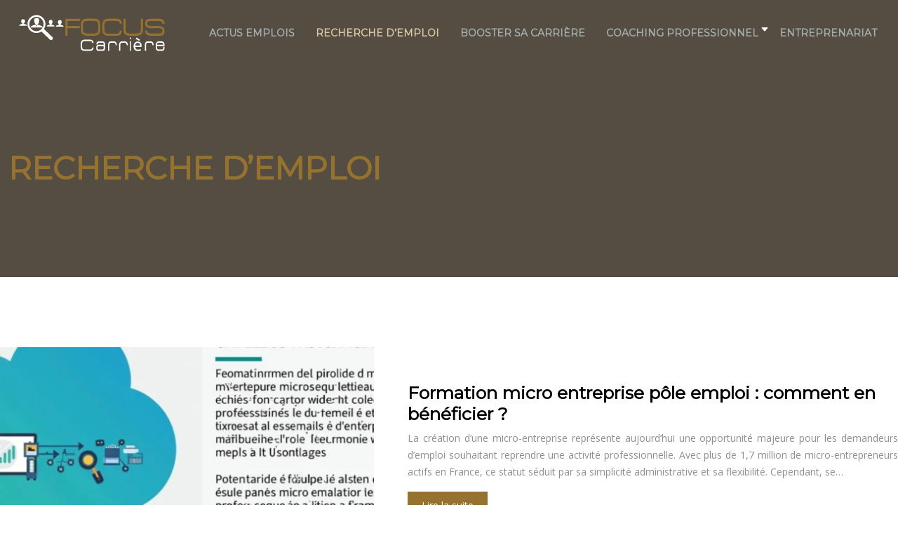

--- FILE ---
content_type: text/html; charset=UTF-8
request_url: https://www.focuscarriere.com/recherche-d-emploi/
body_size: 10498
content:
<!DOCTYPE html>
<html lang="fr-FR">
<head>
<meta charset="UTF-8" />
<meta name="viewport" content="width=device-width">
<link rel="shortcut icon" href="/wp-content/uploads/2016/08/favicon.png" /><meta name='robots' content='max-image-preview:large' />
<title>Toutes les offres d'emploi de votre région </title><meta name="description" content="Avant d’envoyer un CV, il est primordial de bien se renseigner sur le poste qu'on vous propose. Découvrez toutes les offres d'emploi de votre région.  "><link rel="alternate" type="application/rss+xml" title="Focus carriere &raquo; Flux de la catégorie Recherche d’emploi" href="https://www.focuscarriere.com/recherche-d-emploi/feed/" />
<style id='wp-img-auto-sizes-contain-inline-css' type='text/css'>
img:is([sizes=auto i],[sizes^="auto," i]){contain-intrinsic-size:3000px 1500px}
/*# sourceURL=wp-img-auto-sizes-contain-inline-css */
</style>
<style id='wp-block-library-inline-css' type='text/css'>
:root{--wp-block-synced-color:#7a00df;--wp-block-synced-color--rgb:122,0,223;--wp-bound-block-color:var(--wp-block-synced-color);--wp-editor-canvas-background:#ddd;--wp-admin-theme-color:#007cba;--wp-admin-theme-color--rgb:0,124,186;--wp-admin-theme-color-darker-10:#006ba1;--wp-admin-theme-color-darker-10--rgb:0,107,160.5;--wp-admin-theme-color-darker-20:#005a87;--wp-admin-theme-color-darker-20--rgb:0,90,135;--wp-admin-border-width-focus:2px}@media (min-resolution:192dpi){:root{--wp-admin-border-width-focus:1.5px}}.wp-element-button{cursor:pointer}:root .has-very-light-gray-background-color{background-color:#eee}:root .has-very-dark-gray-background-color{background-color:#313131}:root .has-very-light-gray-color{color:#eee}:root .has-very-dark-gray-color{color:#313131}:root .has-vivid-green-cyan-to-vivid-cyan-blue-gradient-background{background:linear-gradient(135deg,#00d084,#0693e3)}:root .has-purple-crush-gradient-background{background:linear-gradient(135deg,#34e2e4,#4721fb 50%,#ab1dfe)}:root .has-hazy-dawn-gradient-background{background:linear-gradient(135deg,#faaca8,#dad0ec)}:root .has-subdued-olive-gradient-background{background:linear-gradient(135deg,#fafae1,#67a671)}:root .has-atomic-cream-gradient-background{background:linear-gradient(135deg,#fdd79a,#004a59)}:root .has-nightshade-gradient-background{background:linear-gradient(135deg,#330968,#31cdcf)}:root .has-midnight-gradient-background{background:linear-gradient(135deg,#020381,#2874fc)}:root{--wp--preset--font-size--normal:16px;--wp--preset--font-size--huge:42px}.has-regular-font-size{font-size:1em}.has-larger-font-size{font-size:2.625em}.has-normal-font-size{font-size:var(--wp--preset--font-size--normal)}.has-huge-font-size{font-size:var(--wp--preset--font-size--huge)}.has-text-align-center{text-align:center}.has-text-align-left{text-align:left}.has-text-align-right{text-align:right}.has-fit-text{white-space:nowrap!important}#end-resizable-editor-section{display:none}.aligncenter{clear:both}.items-justified-left{justify-content:flex-start}.items-justified-center{justify-content:center}.items-justified-right{justify-content:flex-end}.items-justified-space-between{justify-content:space-between}.screen-reader-text{border:0;clip-path:inset(50%);height:1px;margin:-1px;overflow:hidden;padding:0;position:absolute;width:1px;word-wrap:normal!important}.screen-reader-text:focus{background-color:#ddd;clip-path:none;color:#444;display:block;font-size:1em;height:auto;left:5px;line-height:normal;padding:15px 23px 14px;text-decoration:none;top:5px;width:auto;z-index:100000}html :where(.has-border-color){border-style:solid}html :where([style*=border-top-color]){border-top-style:solid}html :where([style*=border-right-color]){border-right-style:solid}html :where([style*=border-bottom-color]){border-bottom-style:solid}html :where([style*=border-left-color]){border-left-style:solid}html :where([style*=border-width]){border-style:solid}html :where([style*=border-top-width]){border-top-style:solid}html :where([style*=border-right-width]){border-right-style:solid}html :where([style*=border-bottom-width]){border-bottom-style:solid}html :where([style*=border-left-width]){border-left-style:solid}html :where(img[class*=wp-image-]){height:auto;max-width:100%}:where(figure){margin:0 0 1em}html :where(.is-position-sticky){--wp-admin--admin-bar--position-offset:var(--wp-admin--admin-bar--height,0px)}@media screen and (max-width:600px){html :where(.is-position-sticky){--wp-admin--admin-bar--position-offset:0px}}

/*# sourceURL=wp-block-library-inline-css */
</style><style id='global-styles-inline-css' type='text/css'>
:root{--wp--preset--aspect-ratio--square: 1;--wp--preset--aspect-ratio--4-3: 4/3;--wp--preset--aspect-ratio--3-4: 3/4;--wp--preset--aspect-ratio--3-2: 3/2;--wp--preset--aspect-ratio--2-3: 2/3;--wp--preset--aspect-ratio--16-9: 16/9;--wp--preset--aspect-ratio--9-16: 9/16;--wp--preset--color--black: #000000;--wp--preset--color--cyan-bluish-gray: #abb8c3;--wp--preset--color--white: #ffffff;--wp--preset--color--pale-pink: #f78da7;--wp--preset--color--vivid-red: #cf2e2e;--wp--preset--color--luminous-vivid-orange: #ff6900;--wp--preset--color--luminous-vivid-amber: #fcb900;--wp--preset--color--light-green-cyan: #7bdcb5;--wp--preset--color--vivid-green-cyan: #00d084;--wp--preset--color--pale-cyan-blue: #8ed1fc;--wp--preset--color--vivid-cyan-blue: #0693e3;--wp--preset--color--vivid-purple: #9b51e0;--wp--preset--color--base: #f9f9f9;--wp--preset--color--base-2: #ffffff;--wp--preset--color--contrast: #111111;--wp--preset--color--contrast-2: #636363;--wp--preset--color--contrast-3: #A4A4A4;--wp--preset--color--accent: #cfcabe;--wp--preset--color--accent-2: #c2a990;--wp--preset--color--accent-3: #d8613c;--wp--preset--color--accent-4: #b1c5a4;--wp--preset--color--accent-5: #b5bdbc;--wp--preset--gradient--vivid-cyan-blue-to-vivid-purple: linear-gradient(135deg,rgb(6,147,227) 0%,rgb(155,81,224) 100%);--wp--preset--gradient--light-green-cyan-to-vivid-green-cyan: linear-gradient(135deg,rgb(122,220,180) 0%,rgb(0,208,130) 100%);--wp--preset--gradient--luminous-vivid-amber-to-luminous-vivid-orange: linear-gradient(135deg,rgb(252,185,0) 0%,rgb(255,105,0) 100%);--wp--preset--gradient--luminous-vivid-orange-to-vivid-red: linear-gradient(135deg,rgb(255,105,0) 0%,rgb(207,46,46) 100%);--wp--preset--gradient--very-light-gray-to-cyan-bluish-gray: linear-gradient(135deg,rgb(238,238,238) 0%,rgb(169,184,195) 100%);--wp--preset--gradient--cool-to-warm-spectrum: linear-gradient(135deg,rgb(74,234,220) 0%,rgb(151,120,209) 20%,rgb(207,42,186) 40%,rgb(238,44,130) 60%,rgb(251,105,98) 80%,rgb(254,248,76) 100%);--wp--preset--gradient--blush-light-purple: linear-gradient(135deg,rgb(255,206,236) 0%,rgb(152,150,240) 100%);--wp--preset--gradient--blush-bordeaux: linear-gradient(135deg,rgb(254,205,165) 0%,rgb(254,45,45) 50%,rgb(107,0,62) 100%);--wp--preset--gradient--luminous-dusk: linear-gradient(135deg,rgb(255,203,112) 0%,rgb(199,81,192) 50%,rgb(65,88,208) 100%);--wp--preset--gradient--pale-ocean: linear-gradient(135deg,rgb(255,245,203) 0%,rgb(182,227,212) 50%,rgb(51,167,181) 100%);--wp--preset--gradient--electric-grass: linear-gradient(135deg,rgb(202,248,128) 0%,rgb(113,206,126) 100%);--wp--preset--gradient--midnight: linear-gradient(135deg,rgb(2,3,129) 0%,rgb(40,116,252) 100%);--wp--preset--gradient--gradient-1: linear-gradient(to bottom, #cfcabe 0%, #F9F9F9 100%);--wp--preset--gradient--gradient-2: linear-gradient(to bottom, #C2A990 0%, #F9F9F9 100%);--wp--preset--gradient--gradient-3: linear-gradient(to bottom, #D8613C 0%, #F9F9F9 100%);--wp--preset--gradient--gradient-4: linear-gradient(to bottom, #B1C5A4 0%, #F9F9F9 100%);--wp--preset--gradient--gradient-5: linear-gradient(to bottom, #B5BDBC 0%, #F9F9F9 100%);--wp--preset--gradient--gradient-6: linear-gradient(to bottom, #A4A4A4 0%, #F9F9F9 100%);--wp--preset--gradient--gradient-7: linear-gradient(to bottom, #cfcabe 50%, #F9F9F9 50%);--wp--preset--gradient--gradient-8: linear-gradient(to bottom, #C2A990 50%, #F9F9F9 50%);--wp--preset--gradient--gradient-9: linear-gradient(to bottom, #D8613C 50%, #F9F9F9 50%);--wp--preset--gradient--gradient-10: linear-gradient(to bottom, #B1C5A4 50%, #F9F9F9 50%);--wp--preset--gradient--gradient-11: linear-gradient(to bottom, #B5BDBC 50%, #F9F9F9 50%);--wp--preset--gradient--gradient-12: linear-gradient(to bottom, #A4A4A4 50%, #F9F9F9 50%);--wp--preset--font-size--small: 13px;--wp--preset--font-size--medium: 20px;--wp--preset--font-size--large: 36px;--wp--preset--font-size--x-large: 42px;--wp--preset--spacing--20: min(1.5rem, 2vw);--wp--preset--spacing--30: min(2.5rem, 3vw);--wp--preset--spacing--40: min(4rem, 5vw);--wp--preset--spacing--50: min(6.5rem, 8vw);--wp--preset--spacing--60: min(10.5rem, 13vw);--wp--preset--spacing--70: 3.38rem;--wp--preset--spacing--80: 5.06rem;--wp--preset--spacing--10: 1rem;--wp--preset--shadow--natural: 6px 6px 9px rgba(0, 0, 0, 0.2);--wp--preset--shadow--deep: 12px 12px 50px rgba(0, 0, 0, 0.4);--wp--preset--shadow--sharp: 6px 6px 0px rgba(0, 0, 0, 0.2);--wp--preset--shadow--outlined: 6px 6px 0px -3px rgb(255, 255, 255), 6px 6px rgb(0, 0, 0);--wp--preset--shadow--crisp: 6px 6px 0px rgb(0, 0, 0);}:root { --wp--style--global--content-size: 1320px;--wp--style--global--wide-size: 1920px; }:where(body) { margin: 0; }.wp-site-blocks { padding-top: var(--wp--style--root--padding-top); padding-bottom: var(--wp--style--root--padding-bottom); }.has-global-padding { padding-right: var(--wp--style--root--padding-right); padding-left: var(--wp--style--root--padding-left); }.has-global-padding > .alignfull { margin-right: calc(var(--wp--style--root--padding-right) * -1); margin-left: calc(var(--wp--style--root--padding-left) * -1); }.has-global-padding :where(:not(.alignfull.is-layout-flow) > .has-global-padding:not(.wp-block-block, .alignfull)) { padding-right: 0; padding-left: 0; }.has-global-padding :where(:not(.alignfull.is-layout-flow) > .has-global-padding:not(.wp-block-block, .alignfull)) > .alignfull { margin-left: 0; margin-right: 0; }.wp-site-blocks > .alignleft { float: left; margin-right: 2em; }.wp-site-blocks > .alignright { float: right; margin-left: 2em; }.wp-site-blocks > .aligncenter { justify-content: center; margin-left: auto; margin-right: auto; }:where(.wp-site-blocks) > * { margin-block-start: 1.2rem; margin-block-end: 0; }:where(.wp-site-blocks) > :first-child { margin-block-start: 0; }:where(.wp-site-blocks) > :last-child { margin-block-end: 0; }:root { --wp--style--block-gap: 1.2rem; }:root :where(.is-layout-flow) > :first-child{margin-block-start: 0;}:root :where(.is-layout-flow) > :last-child{margin-block-end: 0;}:root :where(.is-layout-flow) > *{margin-block-start: 1.2rem;margin-block-end: 0;}:root :where(.is-layout-constrained) > :first-child{margin-block-start: 0;}:root :where(.is-layout-constrained) > :last-child{margin-block-end: 0;}:root :where(.is-layout-constrained) > *{margin-block-start: 1.2rem;margin-block-end: 0;}:root :where(.is-layout-flex){gap: 1.2rem;}:root :where(.is-layout-grid){gap: 1.2rem;}.is-layout-flow > .alignleft{float: left;margin-inline-start: 0;margin-inline-end: 2em;}.is-layout-flow > .alignright{float: right;margin-inline-start: 2em;margin-inline-end: 0;}.is-layout-flow > .aligncenter{margin-left: auto !important;margin-right: auto !important;}.is-layout-constrained > .alignleft{float: left;margin-inline-start: 0;margin-inline-end: 2em;}.is-layout-constrained > .alignright{float: right;margin-inline-start: 2em;margin-inline-end: 0;}.is-layout-constrained > .aligncenter{margin-left: auto !important;margin-right: auto !important;}.is-layout-constrained > :where(:not(.alignleft):not(.alignright):not(.alignfull)){max-width: var(--wp--style--global--content-size);margin-left: auto !important;margin-right: auto !important;}.is-layout-constrained > .alignwide{max-width: var(--wp--style--global--wide-size);}body .is-layout-flex{display: flex;}.is-layout-flex{flex-wrap: wrap;align-items: center;}.is-layout-flex > :is(*, div){margin: 0;}body .is-layout-grid{display: grid;}.is-layout-grid > :is(*, div){margin: 0;}body{--wp--style--root--padding-top: 0px;--wp--style--root--padding-right: var(--wp--preset--spacing--50);--wp--style--root--padding-bottom: 0px;--wp--style--root--padding-left: var(--wp--preset--spacing--50);}a:where(:not(.wp-element-button)){text-decoration: underline;}:root :where(a:where(:not(.wp-element-button)):hover){text-decoration: none;}:root :where(.wp-element-button, .wp-block-button__link){background-color: var(--wp--preset--color--contrast);border-radius: .33rem;border-color: var(--wp--preset--color--contrast);border-width: 0;color: var(--wp--preset--color--base);font-family: inherit;font-size: var(--wp--preset--font-size--small);font-style: normal;font-weight: 500;letter-spacing: inherit;line-height: inherit;padding-top: 0.6rem;padding-right: 1rem;padding-bottom: 0.6rem;padding-left: 1rem;text-decoration: none;text-transform: inherit;}:root :where(.wp-element-button:hover, .wp-block-button__link:hover){background-color: var(--wp--preset--color--contrast-2);border-color: var(--wp--preset--color--contrast-2);color: var(--wp--preset--color--base);}:root :where(.wp-element-button:focus, .wp-block-button__link:focus){background-color: var(--wp--preset--color--contrast-2);border-color: var(--wp--preset--color--contrast-2);color: var(--wp--preset--color--base);outline-color: var(--wp--preset--color--contrast);outline-offset: 2px;outline-style: dotted;outline-width: 1px;}:root :where(.wp-element-button:active, .wp-block-button__link:active){background-color: var(--wp--preset--color--contrast);color: var(--wp--preset--color--base);}:root :where(.wp-element-caption, .wp-block-audio figcaption, .wp-block-embed figcaption, .wp-block-gallery figcaption, .wp-block-image figcaption, .wp-block-table figcaption, .wp-block-video figcaption){color: var(--wp--preset--color--contrast-2);font-family: var(--wp--preset--font-family--body);font-size: 0.8rem;}.has-black-color{color: var(--wp--preset--color--black) !important;}.has-cyan-bluish-gray-color{color: var(--wp--preset--color--cyan-bluish-gray) !important;}.has-white-color{color: var(--wp--preset--color--white) !important;}.has-pale-pink-color{color: var(--wp--preset--color--pale-pink) !important;}.has-vivid-red-color{color: var(--wp--preset--color--vivid-red) !important;}.has-luminous-vivid-orange-color{color: var(--wp--preset--color--luminous-vivid-orange) !important;}.has-luminous-vivid-amber-color{color: var(--wp--preset--color--luminous-vivid-amber) !important;}.has-light-green-cyan-color{color: var(--wp--preset--color--light-green-cyan) !important;}.has-vivid-green-cyan-color{color: var(--wp--preset--color--vivid-green-cyan) !important;}.has-pale-cyan-blue-color{color: var(--wp--preset--color--pale-cyan-blue) !important;}.has-vivid-cyan-blue-color{color: var(--wp--preset--color--vivid-cyan-blue) !important;}.has-vivid-purple-color{color: var(--wp--preset--color--vivid-purple) !important;}.has-base-color{color: var(--wp--preset--color--base) !important;}.has-base-2-color{color: var(--wp--preset--color--base-2) !important;}.has-contrast-color{color: var(--wp--preset--color--contrast) !important;}.has-contrast-2-color{color: var(--wp--preset--color--contrast-2) !important;}.has-contrast-3-color{color: var(--wp--preset--color--contrast-3) !important;}.has-accent-color{color: var(--wp--preset--color--accent) !important;}.has-accent-2-color{color: var(--wp--preset--color--accent-2) !important;}.has-accent-3-color{color: var(--wp--preset--color--accent-3) !important;}.has-accent-4-color{color: var(--wp--preset--color--accent-4) !important;}.has-accent-5-color{color: var(--wp--preset--color--accent-5) !important;}.has-black-background-color{background-color: var(--wp--preset--color--black) !important;}.has-cyan-bluish-gray-background-color{background-color: var(--wp--preset--color--cyan-bluish-gray) !important;}.has-white-background-color{background-color: var(--wp--preset--color--white) !important;}.has-pale-pink-background-color{background-color: var(--wp--preset--color--pale-pink) !important;}.has-vivid-red-background-color{background-color: var(--wp--preset--color--vivid-red) !important;}.has-luminous-vivid-orange-background-color{background-color: var(--wp--preset--color--luminous-vivid-orange) !important;}.has-luminous-vivid-amber-background-color{background-color: var(--wp--preset--color--luminous-vivid-amber) !important;}.has-light-green-cyan-background-color{background-color: var(--wp--preset--color--light-green-cyan) !important;}.has-vivid-green-cyan-background-color{background-color: var(--wp--preset--color--vivid-green-cyan) !important;}.has-pale-cyan-blue-background-color{background-color: var(--wp--preset--color--pale-cyan-blue) !important;}.has-vivid-cyan-blue-background-color{background-color: var(--wp--preset--color--vivid-cyan-blue) !important;}.has-vivid-purple-background-color{background-color: var(--wp--preset--color--vivid-purple) !important;}.has-base-background-color{background-color: var(--wp--preset--color--base) !important;}.has-base-2-background-color{background-color: var(--wp--preset--color--base-2) !important;}.has-contrast-background-color{background-color: var(--wp--preset--color--contrast) !important;}.has-contrast-2-background-color{background-color: var(--wp--preset--color--contrast-2) !important;}.has-contrast-3-background-color{background-color: var(--wp--preset--color--contrast-3) !important;}.has-accent-background-color{background-color: var(--wp--preset--color--accent) !important;}.has-accent-2-background-color{background-color: var(--wp--preset--color--accent-2) !important;}.has-accent-3-background-color{background-color: var(--wp--preset--color--accent-3) !important;}.has-accent-4-background-color{background-color: var(--wp--preset--color--accent-4) !important;}.has-accent-5-background-color{background-color: var(--wp--preset--color--accent-5) !important;}.has-black-border-color{border-color: var(--wp--preset--color--black) !important;}.has-cyan-bluish-gray-border-color{border-color: var(--wp--preset--color--cyan-bluish-gray) !important;}.has-white-border-color{border-color: var(--wp--preset--color--white) !important;}.has-pale-pink-border-color{border-color: var(--wp--preset--color--pale-pink) !important;}.has-vivid-red-border-color{border-color: var(--wp--preset--color--vivid-red) !important;}.has-luminous-vivid-orange-border-color{border-color: var(--wp--preset--color--luminous-vivid-orange) !important;}.has-luminous-vivid-amber-border-color{border-color: var(--wp--preset--color--luminous-vivid-amber) !important;}.has-light-green-cyan-border-color{border-color: var(--wp--preset--color--light-green-cyan) !important;}.has-vivid-green-cyan-border-color{border-color: var(--wp--preset--color--vivid-green-cyan) !important;}.has-pale-cyan-blue-border-color{border-color: var(--wp--preset--color--pale-cyan-blue) !important;}.has-vivid-cyan-blue-border-color{border-color: var(--wp--preset--color--vivid-cyan-blue) !important;}.has-vivid-purple-border-color{border-color: var(--wp--preset--color--vivid-purple) !important;}.has-base-border-color{border-color: var(--wp--preset--color--base) !important;}.has-base-2-border-color{border-color: var(--wp--preset--color--base-2) !important;}.has-contrast-border-color{border-color: var(--wp--preset--color--contrast) !important;}.has-contrast-2-border-color{border-color: var(--wp--preset--color--contrast-2) !important;}.has-contrast-3-border-color{border-color: var(--wp--preset--color--contrast-3) !important;}.has-accent-border-color{border-color: var(--wp--preset--color--accent) !important;}.has-accent-2-border-color{border-color: var(--wp--preset--color--accent-2) !important;}.has-accent-3-border-color{border-color: var(--wp--preset--color--accent-3) !important;}.has-accent-4-border-color{border-color: var(--wp--preset--color--accent-4) !important;}.has-accent-5-border-color{border-color: var(--wp--preset--color--accent-5) !important;}.has-vivid-cyan-blue-to-vivid-purple-gradient-background{background: var(--wp--preset--gradient--vivid-cyan-blue-to-vivid-purple) !important;}.has-light-green-cyan-to-vivid-green-cyan-gradient-background{background: var(--wp--preset--gradient--light-green-cyan-to-vivid-green-cyan) !important;}.has-luminous-vivid-amber-to-luminous-vivid-orange-gradient-background{background: var(--wp--preset--gradient--luminous-vivid-amber-to-luminous-vivid-orange) !important;}.has-luminous-vivid-orange-to-vivid-red-gradient-background{background: var(--wp--preset--gradient--luminous-vivid-orange-to-vivid-red) !important;}.has-very-light-gray-to-cyan-bluish-gray-gradient-background{background: var(--wp--preset--gradient--very-light-gray-to-cyan-bluish-gray) !important;}.has-cool-to-warm-spectrum-gradient-background{background: var(--wp--preset--gradient--cool-to-warm-spectrum) !important;}.has-blush-light-purple-gradient-background{background: var(--wp--preset--gradient--blush-light-purple) !important;}.has-blush-bordeaux-gradient-background{background: var(--wp--preset--gradient--blush-bordeaux) !important;}.has-luminous-dusk-gradient-background{background: var(--wp--preset--gradient--luminous-dusk) !important;}.has-pale-ocean-gradient-background{background: var(--wp--preset--gradient--pale-ocean) !important;}.has-electric-grass-gradient-background{background: var(--wp--preset--gradient--electric-grass) !important;}.has-midnight-gradient-background{background: var(--wp--preset--gradient--midnight) !important;}.has-gradient-1-gradient-background{background: var(--wp--preset--gradient--gradient-1) !important;}.has-gradient-2-gradient-background{background: var(--wp--preset--gradient--gradient-2) !important;}.has-gradient-3-gradient-background{background: var(--wp--preset--gradient--gradient-3) !important;}.has-gradient-4-gradient-background{background: var(--wp--preset--gradient--gradient-4) !important;}.has-gradient-5-gradient-background{background: var(--wp--preset--gradient--gradient-5) !important;}.has-gradient-6-gradient-background{background: var(--wp--preset--gradient--gradient-6) !important;}.has-gradient-7-gradient-background{background: var(--wp--preset--gradient--gradient-7) !important;}.has-gradient-8-gradient-background{background: var(--wp--preset--gradient--gradient-8) !important;}.has-gradient-9-gradient-background{background: var(--wp--preset--gradient--gradient-9) !important;}.has-gradient-10-gradient-background{background: var(--wp--preset--gradient--gradient-10) !important;}.has-gradient-11-gradient-background{background: var(--wp--preset--gradient--gradient-11) !important;}.has-gradient-12-gradient-background{background: var(--wp--preset--gradient--gradient-12) !important;}.has-small-font-size{font-size: var(--wp--preset--font-size--small) !important;}.has-medium-font-size{font-size: var(--wp--preset--font-size--medium) !important;}.has-large-font-size{font-size: var(--wp--preset--font-size--large) !important;}.has-x-large-font-size{font-size: var(--wp--preset--font-size--x-large) !important;}
/*# sourceURL=global-styles-inline-css */
</style>

<link rel='stylesheet' id='default-css' href='https://www.focuscarriere.com/wp-content/themes/factory-templates-4/style.css?ver=11beeee0d272dfc81e73a1837deaa2f1' type='text/css' media='all' />
<link rel='stylesheet' id='bootstrap5-css' href='https://www.focuscarriere.com/wp-content/themes/factory-templates-4/css/bootstrap.min.css?ver=11beeee0d272dfc81e73a1837deaa2f1' type='text/css' media='all' />
<link rel='stylesheet' id='bootstrap-icon-css' href='https://www.focuscarriere.com/wp-content/themes/factory-templates-4/css/bootstrap-icons.css?ver=11beeee0d272dfc81e73a1837deaa2f1' type='text/css' media='all' />
<link rel='stylesheet' id='global-css' href='https://www.focuscarriere.com/wp-content/themes/factory-templates-4/css/global.css?ver=11beeee0d272dfc81e73a1837deaa2f1' type='text/css' media='all' />
<link rel='stylesheet' id='light-theme-css' href='https://www.focuscarriere.com/wp-content/themes/factory-templates-4/css/light.css?ver=11beeee0d272dfc81e73a1837deaa2f1' type='text/css' media='all' />
<script type="text/javascript" src="https://code.jquery.com/jquery-3.2.1.min.js?ver=11beeee0d272dfc81e73a1837deaa2f1" id="jquery3.2.1-js"></script>
<script type="text/javascript" src="https://www.focuscarriere.com/wp-content/themes/factory-templates-4/js/fn.js?ver=11beeee0d272dfc81e73a1837deaa2f1" id="default_script-js"></script>
<link rel="https://api.w.org/" href="https://www.focuscarriere.com/wp-json/" /><link rel="alternate" title="JSON" type="application/json" href="https://www.focuscarriere.com/wp-json/wp/v2/categories/1" /><link rel="EditURI" type="application/rsd+xml" title="RSD" href="https://www.focuscarriere.com/xmlrpc.php?rsd" />
 
<meta name="google-site-verification" content="EYhuTsZwS3niwmEa1umKxM0-DQDJTWqa9-zsmB4BPYw" />
<meta name="google-site-verification" content="F9caHJhZp733W80bZTmHlGw-gckBUNw2oVGpe4e-ptM" />
<script>
  (function(i,s,o,g,r,a,m){i['GoogleAnalyticsObject']=r;i[r]=i[r]||function(){
  (i[r].q=i[r].q||[]).push(arguments)},i[r].l=1*new Date();a=s.createElement(o),
  m=s.getElementsByTagName(o)[0];a.async=1;a.src=g;m.parentNode.insertBefore(a,m)
  })(window,document,'script','https://www.google-analytics.com/analytics.js','ga');

  ga('create', 'UA-78234849-5', 'auto');
  ga('send', 'pageview');

</script>
<link href="https://fonts.googleapis.com/css2?family=Montserrat&family=Open+Sans&display=swap" rel="stylesheet"> 
<style type="text/css">
.default_color_background,.menu-bars{background-color : #957230 }.default_color_text,a,h1 span,h2 span,h3 span,h4 span,h5 span,h6 span{color :#957230 }.navigation li a,.navigation li.disabled,.navigation li.active a,.owl-dots .owl-dot.active span,.owl-dots .owl-dot:hover span{background-color: #957230;}
.block-spc{border-color:#957230}
.page-content a{color : #957230 }.page-content a:hover{color : #d8c9a6 }.home .body-content a{color : #d8c9a6 }.home .body-content a:hover{color : #957230 }.col-menu,.main-navigation{background-color:#554d41;}nav .bi-list{color:#fff}nav .navbar-toggler{background-color:#d8c9a6}.main-navigation {padding:0px ;}.main-navigation.scrolled{padding:0px ;}.main-navigation nav li{padding:20px 15px;}.main-navigation.scrolled{background-color:#554d41;}.main-navigation .logo-main{padding: 10px 10px 10px 10px;}.main-navigation .logo-main{height: auto;}.main-navigation  .logo-sticky{height: auto;}@media(min-width:990px){nav li a{padding:0px!important}}.main-navigation .sub-menu{background-color: #554d41;}nav li a{font-size:14px;}nav li a{line-height:24px;}nav li a{color:#a4aead!important;}nav li:hover > a,.current-menu-item > a{color:#d8c9a6!important;}.scrolled nav li a{color:#a4aead!important;}.scrolled nav li:hover a,.scrolled .current-menu-item a{color:#d8c9a6!important;}.sub-menu a{color:#a4aead!important;}.main-navigation .sub-menu{padding:0px}.main-navigation ul ul li{padding:10px}.archive h1{color:#957230!important;}.archive h1{text-align:left!important;} .archive h1{font-size:45px}  .archive h2,.cat-description h2{font-size:25px} .archive h2 a,.cat-description h2{color:#000000!important;}.archive .readmore{background-color:#957230;}.archive .readmore{color:#ffffff;}.archive .readmore:hover{background-color:#000000;}.archive .readmore:hover{color:#ffffff;}.archive .readmore{padding:8px 20px;}.archive .readmore{border-width: 0px}.single h1{color:#957230!important;}.single .the-post h2{color:#000!important;}.single .the-post h3{color:#000!important;}.single .the-post h4{color:#000!important;}.single .the-post h5{color:#000!important;}.single .the-post h6{color:#000!important;} .single .post-content a{color:#957230} .single .post-content a:hover{color:#d8c9a6}.single h1{text-align:left!important;}.single h1{font-size: 45px}.single h2{font-size: 25px}.single h3{font-size: 22px}.single h4{font-size: 21px}.single h5{font-size: 18px}.single h6{font-size: 17px}footer{background-position:top }  footer a{color: #957230}#back_to_top{background-color:#957230;}#back_to_top i, #back_to_top svg{color:#fff;} footer{padding:100px 0px 70px} #back_to_top {padding:3px 5px 6px;}</style>
<style>:root {
    --color-primary: #957230;
    --color-primary-light: #c1943e;
    --color-primary-dark: #684f21;
    --color-primary-hover: #86662b;
    --color-primary-muted: #eeb64c;
            --color-background: #fff;
    --color-text: #ffffff;
} </style>
<style id="custom-st" type="text/css">
body{font-family:Open Sans,sans-serif;font-size:14px;line-height:24px;color:#8d8f92;}h1,h2,h3,h4,h5,h6,nav li a,footer .footer-widget{font-family:Montserrat,sans-serif;text-transform:uppercase;font-weight:700;}.main-navigation .menu-item-has-children:after{top:15px!important;color:#fff;}footer{color:#ccc;}footer .footer-widget{font-size:20px!important;line-height:30px !important;color:#fff;border-bottom:none!important;letter-spacing:4px;}footer .copyright{padding:30px 50px;margin-top:60px;border-top:1px solid rgba(255,255,255,.1)}.bi-chevron-right::before {font-weight:bold !important;font-size:12px;}.widget_sidebar .sidebar-widget{color:#222;line-height:30px;padding-bottom:10px;}.widget_sidebar{margin-bottom:40px;}.to-top{z-index:1!important;}@media (max-width:996px){.main-navigation nav li{padding:0px;}h1{font-size:30px!important;}.home h2{font-size:20px!important;}.b1{min-height:100%!important;}footer .col-md-12{padding:0 30px!important;}#logo img{width:70%!important;height:70%!important;}}.single .the-post img{padding:10px 0 15px;}.single .all-post-content{text-align:justify}.single h2,.single h3,.single h4,.single h5,.single h6 {margin-top:15px;}.nav-post-cat{padding-top:20px;}.archive h2,.single .the-post h2,.single .the-post h3,.single .the-post h4,.single .the-post h5,.single .the-post h6{text-transform:initial;}</style>
</head> 

<body class="archive category category-recherche-d-emploi category-1 wp-theme-factory-templates-4" style="">

<div class="main-navigation  container-fluid is_sticky over-mobile">
<nav class="navbar navbar-expand-lg  container-xxl">

<a id="logo" href="https://www.focuscarriere.com">
<img class="logo-main" src="/wp-content/uploads/2016/08/logo-2.png"  width="auto"   height="auto"  alt="logo">
<img class="logo-sticky" src="/wp-content/uploads/2016/08/logo-2.png" width="auto" height="auto" alt="logo"></a>

    <button class="navbar-toggler" type="button" data-bs-toggle="collapse" data-bs-target="#navbarSupportedContent" aria-controls="navbarSupportedContent" aria-expanded="false" aria-label="Toggle navigation">
      <span class="navbar-toggler-icon"><i class="bi bi-list"></i></span>
    </button>

    <div class="collapse navbar-collapse" id="navbarSupportedContent">

<ul id="main-menu" class="classic-menu navbar-nav ms-auto mb-2 mb-lg-0"><li id="menu-item-2536" class="menu-item menu-item-type-taxonomy menu-item-object-category"><a href="https://www.focuscarriere.com/actus-emplois/">Actus emplois</a></li>
<li id="menu-item-2319" class="menu-item menu-item-type-taxonomy menu-item-object-category current-menu-item"><a href="https://www.focuscarriere.com/recherche-d-emploi/">Recherche d’emploi</a></li>
<li id="menu-item-2318" class="menu-item menu-item-type-taxonomy menu-item-object-category"><a href="https://www.focuscarriere.com/booster-sa-carriere/">Booster sa carrière</a></li>
<li id="menu-item-2537" class="menu-item menu-item-type-taxonomy menu-item-object-category menu-item-has-children"><a href="https://www.focuscarriere.com/coaching-professionnel/">Coaching professionnel</a>
<ul class="sub-menu">
	<li id="menu-item-2541" class="menu-item menu-item-type-taxonomy menu-item-object-category"><a href="https://www.focuscarriere.com/formations-professionnelles/">Formations professionnelles</a></li>
	<li id="menu-item-2539" class="menu-item menu-item-type-taxonomy menu-item-object-category"><a href="https://www.focuscarriere.com/etudes-diplomes/">Etudes / Diplômes</a></li>
	<li id="menu-item-2540" class="menu-item menu-item-type-taxonomy menu-item-object-category"><a href="https://www.focuscarriere.com/fiches-metiers-comment-devenir/">Fiches métiers / Comment devenir ?</a></li>
</ul>
</li>
<li id="menu-item-2538" class="menu-item menu-item-type-taxonomy menu-item-object-category"><a href="https://www.focuscarriere.com/entreprenariat/">Entreprenariat</a></li>
</ul>
</div>
</nav>
</div><!--menu-->
<div style="background-color:focus@carriere" class="body-content     ">
  <div class="subheader container-fluid" style="background-position:center; background-color:#554d41">
<div id="mask" style=""></div> 
<div class="container-xxl"><h1 class="title">Recherche d’emploi</h1></div>
</div>


<div class="container-xxl the-cat-content">
  
<div class="loop-post"> 

<div class="row post">

<div class="col-md-5 col-xs-12 thumb-cover p-0">
<img width="540" height="300" src="https://www.focuscarriere.com/wp-content/uploads/2026/01/090120261767939369-540x300.webp" class="attachment-540_300 size-540_300 wp-post-image" alt="formation-micro-entreprise-pole-emploi-comment-en-beneficier" decoding="async" fetchpriority="high" /></div>

<div class="col-md-7 col-xs-12 ps-m-0 ps-lg-5 pe-0 d-flex align-items-center">
<div> 
<h2><a href="https://www.focuscarriere.com/formation-micro-entreprise-pole-emploi-comment-en-beneficier/">Formation micro entreprise pôle emploi : comment en bénéficier ?</a></h2>
<p>La création d’une micro-entreprise représente aujourd’hui une opportunité majeure pour les demandeurs d’emploi souhaitant reprendre une activité professionnelle. Avec plus de 1,7 million de micro-entrepreneurs actifs en France, ce statut séduit par sa simplicité administrative et sa flexibilité. Cependant, se&#8230;</p>
<a class="readmore read-more" href="https://www.focuscarriere.com/formation-micro-entreprise-pole-emploi-comment-en-beneficier/">Lire la suite</a>
</div>
</div>
</div>


<div class="row post">

<div class="col-md-5 col-xs-12 thumb-cover p-0">
<img width="540" height="300" src="https://www.focuscarriere.com/wp-content/uploads/2026/01/090120261767960917-540x300.webp" class="attachment-540_300 size-540_300 wp-post-image" alt="contrat-a-duree-determinee-avantages-limites-et-droits-du-salarie" decoding="async" /></div>

<div class="col-md-7 col-xs-12 ps-m-0 ps-lg-5 pe-0 d-flex align-items-center">
<div> 
<h2><a href="https://www.focuscarriere.com/contrat-a-duree-determinee-avantages-limites-et-droits-du-salarie/">Contrat à durée déterminée : avantages, limites et droits du salarié</a></h2>
<p>Le contrat à durée déterminée (CDD) occupe une place particulière dans le paysage contractuel français, représentant environ 10% des contrats de travail. Contrairement au CDI qui constitue la forme normale de la relation de travail, le CDD répond à des&#8230;</p>
<a class="readmore read-more" href="https://www.focuscarriere.com/contrat-a-duree-determinee-avantages-limites-et-droits-du-salarie/">Lire la suite</a>
</div>
</div>
</div>


<div class="row post">

<div class="col-md-5 col-xs-12 thumb-cover p-0">
<img width="540" height="300" src="https://www.focuscarriere.com/wp-content/uploads/2026/01/090120261767960939-540x300.webp" class="attachment-540_300 size-540_300 wp-post-image" alt="faire-carriere-dans-le-sport-les-metiers-qui-recrutent-et-les-formations-a-suivre" decoding="async" /></div>

<div class="col-md-7 col-xs-12 ps-m-0 ps-lg-5 pe-0 d-flex align-items-center">
<div> 
<h2><a href="https://www.focuscarriere.com/faire-carriere-dans-le-sport-les-metiers-qui-recrutent-et-les-formations-a-suivre/">Faire carrière dans le sport : les métiers qui recrutent et les formations à suivre</a></h2>
<p>Le secteur sportif français connaît une croissance exceptionnelle avec plus de 230 000 emplois directs et un marché en constante expansion. Cette dynamique post-Jeux Olympiques de Paris 2024 ouvre des perspectives inédites pour les professionnels souhaitant transformer leur passion en&#8230;</p>
<a class="readmore read-more" href="https://www.focuscarriere.com/faire-carriere-dans-le-sport-les-metiers-qui-recrutent-et-les-formations-a-suivre/">Lire la suite</a>
</div>
</div>
</div>


<div class="row post">

<div class="col-md-5 col-xs-12 thumb-cover p-0">
<img width="540" height="300" src="https://www.focuscarriere.com/wp-content/uploads/2026/01/090120261767960946-540x300.webp" class="attachment-540_300 size-540_300 wp-post-image" alt="trouver-un-emploi-pres-de-chez-soi-les-bons-outils-de-geolocalisation" decoding="async" loading="lazy" /></div>

<div class="col-md-7 col-xs-12 ps-m-0 ps-lg-5 pe-0 d-flex align-items-center">
<div> 
<h2><a href="https://www.focuscarriere.com/trouver-un-emploi-pres-de-chez-soi-les-bons-outils-de-geolocalisation/">Trouver un emploi près de chez soi : les bons outils de géolocalisation</a></h2>
<p>La recherche d’emploi a considérablement évolué avec l’essor des technologies de géolocalisation. Selon une étude récente de Meteojob, 78% des candidats privilégient les offres situées dans un rayon de 30 kilomètres de leur domicile. Cette proximité géographique n’est plus un&#8230;</p>
<a class="readmore read-more" href="https://www.focuscarriere.com/trouver-un-emploi-pres-de-chez-soi-les-bons-outils-de-geolocalisation/">Lire la suite</a>
</div>
</div>
</div>


<div class="row post">

<div class="col-md-5 col-xs-12 thumb-cover p-0">
<img width="540" height="300" src="https://www.focuscarriere.com/wp-content/uploads/2026/01/090120261767960952-540x300.webp" class="attachment-540_300 size-540_300 wp-post-image" alt="booster-sa-carriere-professionnelle-grace-a-la-formation-continue" decoding="async" loading="lazy" /></div>

<div class="col-md-7 col-xs-12 ps-m-0 ps-lg-5 pe-0 d-flex align-items-center">
<div> 
<h2><a href="https://www.focuscarriere.com/booster-sa-carriere-professionnelle-grace-a-la-formation-continue/">Booster sa carrière professionnelle grâce à la formation continue</a></h2>
<p>Dans un écosystème professionnel en mutation perpétuelle, la formation continue s’impose comme le catalyseur incontournable de l’évolution de carrière. Face à l’accélération technologique et aux transformations organisationnelles profondes, les professionnels doivent repenser leur approche du développement des compétences. L’obsolescence programmée&#8230;</p>
<a class="readmore read-more" href="https://www.focuscarriere.com/booster-sa-carriere-professionnelle-grace-a-la-formation-continue/">Lire la suite</a>
</div>
</div>
</div>


<div class="row post">

<div class="col-md-5 col-xs-12 thumb-cover p-0">
<img width="540" height="300" src="https://www.focuscarriere.com/wp-content/uploads/2026/01/090120261767960959-540x300.webp" class="attachment-540_300 size-540_300 wp-post-image" alt="reussir-l-integration-d-un-salarie-enjeux-humains-et-organisationnels" decoding="async" loading="lazy" /></div>

<div class="col-md-7 col-xs-12 ps-m-0 ps-lg-5 pe-0 d-flex align-items-center">
<div> 
<h2><a href="https://www.focuscarriere.com/reussir-l-integration-d-un-salarie-enjeux-humains-et-organisationnels/">Réussir l&rsquo;intégration d&rsquo;un salarié : enjeux humains et organisationnels</a></h2>
<p>L’intégration d’un nouveau collaborateur représente bien plus qu’une simple formalité administrative. Dans un contexte où 20% des nouvelles recrues quittent leur entreprise dès les premiers jours et où le coût d’un échec d’intégration peut atteindre 37 000 euros, cette phase&#8230;</p>
<a class="readmore read-more" href="https://www.focuscarriere.com/reussir-l-integration-d-un-salarie-enjeux-humains-et-organisationnels/">Lire la suite</a>
</div>
</div>
</div>


<div class="row post">

<div class="col-md-5 col-xs-12 thumb-cover p-0">
<img width="540" height="300" src="https://www.focuscarriere.com/wp-content/uploads/2026/01/090120261767960966-540x300.webp" class="attachment-540_300 size-540_300 wp-post-image" alt="recrutement-de-salaries-les-etapes-cles-pour-integrer-efficacement" decoding="async" loading="lazy" /></div>

<div class="col-md-7 col-xs-12 ps-m-0 ps-lg-5 pe-0 d-flex align-items-center">
<div> 
<h2><a href="https://www.focuscarriere.com/recrutement-de-salaries-les-etapes-cles-pour-integrer-efficacement/">Recrutement de salariés : les étapes clés pour intégrer efficacement</a></h2>
<p>Le recrutement de nouveaux salariés représente un défi majeur pour les entreprises contemporaines, particulièrement dans un contexte de tension sur le marché de l’emploi. Selon les dernières études menées par l’APEC, 69% des entreprises françaises rencontrent des difficultés pour pourvoir&#8230;</p>
<a class="readmore read-more" href="https://www.focuscarriere.com/recrutement-de-salaries-les-etapes-cles-pour-integrer-efficacement/">Lire la suite</a>
</div>
</div>
</div>


<div class="row post">

<div class="col-md-5 col-xs-12 thumb-cover p-0">
<img width="540" height="300" src="https://www.focuscarriere.com/wp-content/uploads/2026/01/090120261767960972-540x300.webp" class="attachment-540_300 size-540_300 wp-post-image" alt="utiliser-un-moteur-de-recherche-d-emploi-les-fonctions-a-connaitre" decoding="async" loading="lazy" /></div>

<div class="col-md-7 col-xs-12 ps-m-0 ps-lg-5 pe-0 d-flex align-items-center">
<div> 
<h2><a href="https://www.focuscarriere.com/utiliser-un-moteur-de-recherche-d-emploi-les-fonctions-a-connaitre/">Utiliser un moteur de recherche d&#8217;emploi : les fonctions à connaître</a></h2>
<p>La recherche d’emploi s’est profondément transformée avec l’émergence des plateformes numériques spécialisées. Ces moteurs de recherche d’emploi centralisent aujourd’hui des millions d’offres et révolutionnent la manière dont candidats et recruteurs se rencontrent. Maîtriser leurs fonctionnalités avancées devient un atout déterminant&#8230;</p>
<a class="readmore read-more" href="https://www.focuscarriere.com/utiliser-un-moteur-de-recherche-d-emploi-les-fonctions-a-connaitre/">Lire la suite</a>
</div>
</div>
</div>


<div class="row post">

<div class="col-md-5 col-xs-12 thumb-cover p-0">
<img width="540" height="300" src="https://www.focuscarriere.com/wp-content/uploads/2026/01/090120261767960979-540x300.webp" class="attachment-540_300 size-540_300 wp-post-image" alt="contrat-a-duree-indeterminee-securite-de-l-emploi-et-evolution-possible" decoding="async" loading="lazy" /></div>

<div class="col-md-7 col-xs-12 ps-m-0 ps-lg-5 pe-0 d-flex align-items-center">
<div> 
<h2><a href="https://www.focuscarriere.com/contrat-a-duree-indeterminee-securite-de-l-emploi-et-evolution-possible/">Contrat à durée indéterminée : sécurité de l&#8217;emploi et évolution possible</a></h2>
<p>Le contrat à durée indéterminée représente aujourd’hui la colonne vertébrale du marché de l’emploi français, incarnant la forme normale et générale de la relation de travail selon le Code du travail. Cette modalité contractuelle, qui ne prévoit pas de date&#8230;</p>
<a class="readmore read-more" href="https://www.focuscarriere.com/contrat-a-duree-indeterminee-securite-de-l-emploi-et-evolution-possible/">Lire la suite</a>
</div>
</div>
</div>


<div class="row post">

<div class="col-md-5 col-xs-12 thumb-cover p-0">
<img width="540" height="300" src="https://www.focuscarriere.com/wp-content/uploads/2026/01/090120261767961000-540x300.webp" class="attachment-540_300 size-540_300 wp-post-image" alt="comment-consulter-efficacement-les-offres-d-emploi-et-eviter-les-pieges" decoding="async" loading="lazy" /></div>

<div class="col-md-7 col-xs-12 ps-m-0 ps-lg-5 pe-0 d-flex align-items-center">
<div> 
<h2><a href="https://www.focuscarriere.com/comment-consulter-efficacement-les-offres-d-emploi-et-eviter-les-pieges/">Comment consulter efficacement les offres d&#8217;emploi et éviter les pièges</a></h2>
<p>La recherche d’emploi s’est considérablement complexifiée avec la digitalisation du recrutement. Face à la multiplication des plateformes et à l’afflux quotidien de milliers d’annonces, les candidats naviguent dans un écosystème parfois trompeur où se mélangent opportunités réelles et mirages professionnels&#8230;.</p>
<a class="readmore read-more" href="https://www.focuscarriere.com/comment-consulter-efficacement-les-offres-d-emploi-et-eviter-les-pieges/">Lire la suite</a>
</div>
</div>
</div>

</div>

<script>
$(window).on('load', function() {
  var description = $('.sh-top').html();
  if (description && $.trim(description) !== "") {
    $('.the-cat-content').append(
      '<div class="mt-5 cat-description">' + description + '</div>'
    );
  }
});
</script>

<div class="pag-post container text-center mt-5 mb-5">
<div class="navigation"><ul>
<li class="active"><a href="https://www.focuscarriere.com/recherche-d-emploi/">1</a></li>
<li><a href="https://www.focuscarriere.com/recherche-d-emploi/page/2/">2</a></li>
<li><a href="https://www.focuscarriere.com/recherche-d-emploi/page/3/">3</a></li>
<li>…</li>
<li><a href="https://www.focuscarriere.com/recherche-d-emploi/page/7/">7</a></li>
</ul></div>
</div>

</div>

</div><!--body-content-->

<footer class="container-fluid" style="background-color:#1a1a1a; ">
<div class="container-xxl">	
<div class="widgets">
<div class="row">
<div class="col-xxl-3 col-md-12">
<div class="widget_footer"><div class="footer-widget">Trouver un emploi</div>			<div class="textwidget"><p>Pour trouver un emploi, un stage classique ou un stage de vacances, les candidats doivent rédiger une lettre de motivation, déposer un CV et réussir l’entretien. Les personnes en quête de travail peuvent suivre une formation afin d’augmenter leurs chances d’être qualifiées au poste convoité.</p></div>
		</div></div>
<div class="col-xxl-3 col-md-12">
<div class="widget_footer"><div class="footer-widget">Pôle emploi</div>			<div class="textwidget"><p>Le pôle emploi est un établissement public chargé de gérer l’emploi en France. Le premier établissement pôele emploi fut créé en 2008, il provient de la fusion entre l’ANPE et les Assedic. L’organisme dispose d’un siège à Paris et de plus de 900 agences et relais répartis en régions.</p></div>
		</div></div>
<div class="col-xxl-3 col-md-12">
<div class="widget_footer"><div class="footer-widget">Secteurs d&rsquo;avenir</div>			<div class="textwidget"><p>Quelles sont les grandes tendances du marché de l'emploi? Les secteurs les plus porteurs à l'horizon 2025 sont : les services à la personne (senior, petite enfance mobilité), l'informatique (cybersécurité, maintenance), le marketing digital, l'ingénierie et les techniques industriels, le transport et la logistique. </p></div>
		</div></div>
<div class="col-xxl-3 col-md-12">
<div class="widget_footer"><div class="footer-widget">Objectif formation</div>			<div class="textwidget"><p>L’enjeu de la formation pro est pourtant immense en France : entre 300 000 et 400 000 postes ne seraient pas pourvus, et des secteurs souffrent d’une carence de main-d’œuvre qualifiée. Ceci s’explique tant par un manque d’information lié à la complexité du marché de la formation, qu’à un manque de perspective et une mauvaise gestion des talents.</p></div>
		</div></div>
</div>
</div></div>
</footer>

<div class="to-top square" id="inactive"><a id='back_to_top'><svg xmlns="http://www.w3.org/2000/svg" width="16" height="16" fill="currentColor" class="bi bi-arrow-up-short" viewBox="0 0 16 16">
  <path fill-rule="evenodd" d="M8 12a.5.5 0 0 0 .5-.5V5.707l2.146 2.147a.5.5 0 0 0 .708-.708l-3-3a.5.5 0 0 0-.708 0l-3 3a.5.5 0 1 0 .708.708L7.5 5.707V11.5a.5.5 0 0 0 .5.5z"/>
</svg></a></div>
<script type="text/javascript">
	let calcScrollValue = () => {
	let scrollProgress = document.getElementById("progress");
	let progressValue = document.getElementById("back_to_top");
	let pos = document.documentElement.scrollTop;
	let calcHeight = document.documentElement.scrollHeight - document.documentElement.clientHeight;
	let scrollValue = Math.round((pos * 100) / calcHeight);
	if (pos > 500) {
	progressValue.style.display = "grid";
	} else {
	progressValue.style.display = "none";
	}
	scrollProgress.addEventListener("click", () => {
	document.documentElement.scrollTop = 0;
	});
	scrollProgress.style.background = `conic-gradient( ${scrollValue}%, #fff ${scrollValue}%)`;
	};
	window.onscroll = calcScrollValue;
	window.onload = calcScrollValue;
</script>






<script type="speculationrules">
{"prefetch":[{"source":"document","where":{"and":[{"href_matches":"/*"},{"not":{"href_matches":["/wp-*.php","/wp-admin/*","/wp-content/uploads/*","/wp-content/*","/wp-content/plugins/*","/wp-content/themes/factory-templates-4/*","/*\\?(.+)"]}},{"not":{"selector_matches":"a[rel~=\"nofollow\"]"}},{"not":{"selector_matches":".no-prefetch, .no-prefetch a"}}]},"eagerness":"conservative"}]}
</script>
<p class="text-center" style="margin-bottom: 0px"><a href="/plan-du-site/">Plan du site</a></p><script type="text/javascript" src="https://www.focuscarriere.com/wp-content/themes/factory-templates-4/js/bootstrap.bundle.min.js" id="bootstrap5-js"></script>

<script type="text/javascript">
$(document).ready(function() {
$( ".the-post img" ).on( "click", function() {
var url_img = $(this).attr('src');
$('.img-fullscreen').html("<div><img src='"+url_img+"'></div>");
$('.img-fullscreen').fadeIn();
});
$('.img-fullscreen').on( "click", function() {
$(this).empty();
$('.img-fullscreen').hide();
});
//$('.block2.st3:first-child').removeClass("col-2");
//$('.block2.st3:first-child').addClass("col-6 fheight");
});
</script>










<div class="img-fullscreen"></div>

</body>
</html>

--- FILE ---
content_type: text/plain
request_url: https://www.google-analytics.com/j/collect?v=1&_v=j102&a=1487552&t=pageview&_s=1&dl=https%3A%2F%2Fwww.focuscarriere.com%2Frecherche-d-emploi%2F&ul=en-us%40posix&dt=Toutes%20les%20offres%20d%27emploi%20de%20votre%20r%C3%A9gion&sr=1280x720&vp=1280x720&_u=IEBAAEABAAAAACAAI~&jid=1544181531&gjid=529239175&cid=251298571.1768823063&tid=UA-78234849-5&_gid=1360875374.1768823063&_r=1&_slc=1&z=117231961
body_size: -452
content:
2,cG-CEJG16HLL7